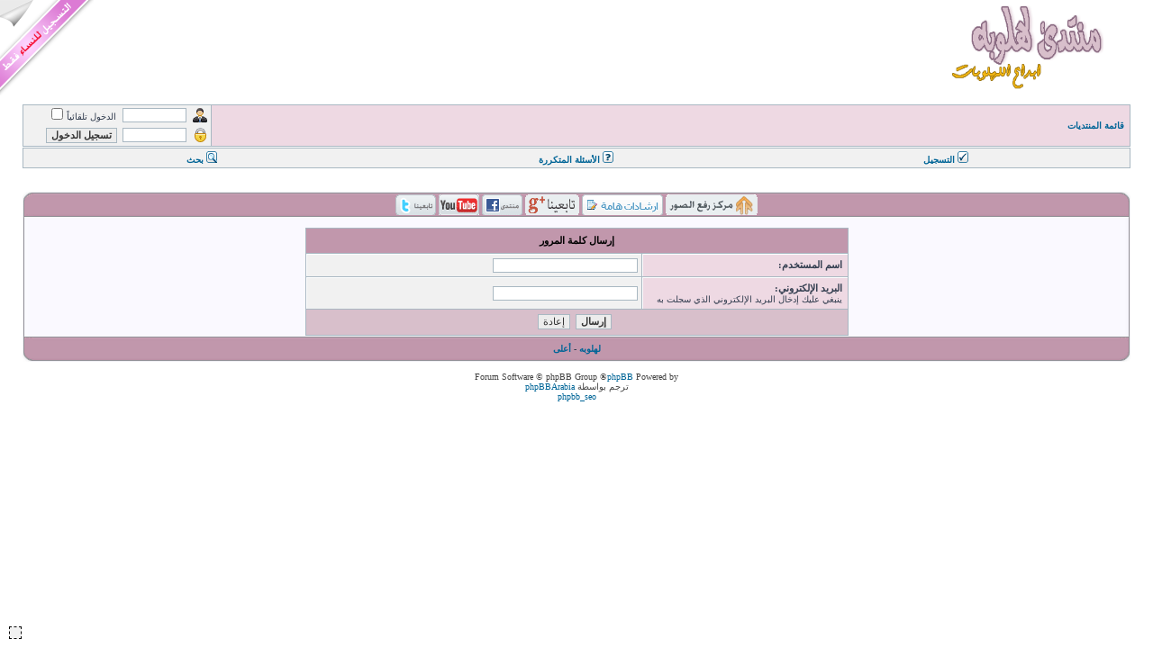

--- FILE ---
content_type: text/html; charset=UTF-8
request_url: https://www.lahlooba.com/forum/ucp.php?mode=sendpassword&sid=9758007a7ae6ea015a52437bc47d8772
body_size: 16542
content:
<!DOCTYPE html PUBLIC "-//W3C//DTD XHTML 1.0 Transitional//EN" "http://www.w3.org/TR/xhtml1/DTD/xhtml1-transitional.dtd">
<html xmlns="http://www.w3.org/1999/xhtml" dir="rtl" lang="ar" xml:lang="ar">
<head>



<meta http-equiv="content-type" content="text/html; charset=UTF-8" />
<title>إرسال كلمة المرور - لوحة التحكم</title>
<meta http-equiv="content-language" content="ar" />
<meta http-equiv="content-style-type" content="text/css" />
<meta http-equiv="imagetoolbar" content="no" />
<meta name="resource-type" content="document" />
<meta name="distribution" content="global" />
<meta name="keywords" content="" />
<meta name="description" content="" />


<link rel="alternate" type="application/atom+xml" title="التغذية - Feed - لهلوبه - كروشيه واشغال يدوية" href="https://www.lahlooba.com/forum/feed.php" /><link rel="alternate" type="application/atom+xml" title="التغذية - Feed - الأخبار - News" href="https://www.lahlooba.com/forum/feed.php?mode=news" /><link rel="alternate" type="application/atom+xml" title="التغذية - Feed - مواضيع جديدة" href="https://www.lahlooba.com/forum/feed.php?mode=topics" />


<link rel="stylesheet" href="https://www.lahlooba.com/forum/styles/subsilver2/theme/stylesheet.css" type="text/css" />


<script type="text/javascript">
// <![CDATA[




function popup(url, width, height, name)
{
	if (!name)
	{
		name = '_popup';
	}
	window.open(url.replace(/&amp;/g, '&'), name, 'height=' + height + ',resizable=yes,scrollbars=yes,width=' + width);
	return false;
}


// www.phpBB-SEO.com SEO TOOLKIT BEGIN

function jumpto() {

	var page = prompt('ادخل رقم الصفحة التي تريد الذهاب إليها:', '');

	var perpage = '';

	var base_url = '';

	var seo_delim_start = '-';

	var seo_static_pagination = 'page';

	var seo_ext_pagination = '.html';

	if (page !== null && !isNaN(page) && page == Math.floor(page) && page > 0) {

		var seo_page = (page - 1) * perpage;

		var anchor = '';

		var anchor_parts = base_url.split('#');

		if ( anchor_parts[1] ) {

			base_url = anchor_parts[0];

			anchor = '#' + anchor_parts[1];

		}

		if ( seo_page > 0 ) {

			var phpEXtest = false;

			if ( base_url.indexOf('?') >= 0 || ( phpEXtest = base_url.match(/\.php$/i))) {

				document.location.href = base_url.replace(/&amp;/g, '&') + (phpEXtest ? '?' : '&') + 'start=' + seo_page + anchor;

			} else {

				var ext = base_url.match(/\.[a-z0-9]+$/i);

				if (ext) {

					// location.ext => location-xx.ext

					document.location.href = base_url.replace(/\.[a-z0-9]+$/i, '') + seo_delim_start + seo_page + ext + anchor;

				} else {

					// location and location/ to location/pagexx.html

					var slash = base_url.match(/\/$/) ? '' : '/';

					document.location.href = base_url + slash + seo_static_pagination + seo_page + seo_ext_pagination + anchor;

				}

			}

		} else {

			document.location.href = base_url + anchor;

		}

	}

}

var seo_external = true;

var seo_external_sub = false;

var seo_ext_classes = false;

var seo_hashfix = true;

/**

*  phpbb_seo_href()

*  Fixes href="#something" links with virtual directories

*  Optionally open external or marked with a css class links in a new window

*  in a XHTML 1.x compliant way.

*/

function phpbb_seo_href() {

	var current_domain = document.domain.toLowerCase();

	if (!current_domain || !document.getElementsByTagName) return;

	if (seo_external_sub && current_domain.indexOf('.') >= 0) {

		current_domain = current_domain.replace(new RegExp(/^[a-z0-9_-]+\.([a-z0-9_-]+\.([a-z]{2,6}|[a-z]{2,3}\.[a-z]{2,3}))$/i), '$1');

	}

	if (seo_ext_classes) {

		var extclass = new RegExp("(^|\s)(" + seo_ext_classes + ")(\s|$)");

	}

	if (seo_hashfix) {

		var basehref = document.getElementsByTagName('base')[0];

		if (basehref) {

			basehref = basehref.href;

			var hashtest = new RegExp("^(" + basehref + "|)#[a-z0-9_-]+$");

			var current_href = document.location.href.replace(/#[a-z0-9_-]+$/i, "");

		} else {

			seo_hashfix = false;

		}

	}

	var hrefels = document.getElementsByTagName("a");

	var hrefelslen = hrefels.length;

	for (var i = 0; i < hrefelslen; i++) {

		var el = hrefels[i];

		var hrefinner = el.innerHTML.toLowerCase();

		if (el.onclick || (el.href == '') || (el.href.indexOf('javascript') >=0 ) || (el.href.indexOf('mailto') >=0 ) || (hrefinner.indexOf('<a') >= 0) ) {

			continue;

		}

		if (seo_hashfix && el.hash && hashtest.test(el.href)) {

			el.href = current_href + el.hash;

		}

		if (seo_external) {

			if ((el.href.indexOf(current_domain) >= 0) && !(seo_ext_classes && extclass.test(el.className))) {

				continue;

			}

			el.onclick = function () { window.open(this.href); return false; };

		}

	}

}

window.onload = function() {

	if (seo_external || seo_hashfix) {

		phpbb_seo_href();

	}

	// here you can add other window.onload events

}

// www.phpBB-SEO.com SEO TOOLKIT END



/**

* Find a member

*/

function find_username(url)

{

	popup(url, 760, 570, '_usersearch');

	return false;

}



/**

* Mark/unmark checklist

* id = ID of parent container, name = name prefix, state = state [true/false]

*/

function marklist(id, name, state)

{

	var parent = document.getElementById(id);

	if (!parent)

	{

		eval('parent = document.' + id);

	}



	if (!parent)

	{

		return;

	}



	var rb = parent.getElementsByTagName('input');

	

	for (var r = 0; r < rb.length; r++)

	{

		if (rb[r].name.substr(0, name.length) == name)

		{

			rb[r].checked = state;

		}

	}

}







// ]]>

<script type="text/javascript" src="Goldbox/js/mycodes.js"></script>

</script>




<script type="text/javascript">
// <![CDATA[
	/**
	* Resize too large images
	*/
	var reimg_maxWidth = 500, reimg_maxHeight = 400, reimg_relWidth = 90;
	var reimg_swapPortrait = true;
	var reimg_loadingImg = "https://www.lahlooba.com/forum/images/spacer.gif";
	var reimg_loadingStyle = "width: 16px; height: 16px; background: url(https://www.lahlooba.com/forum/styles/subsilver2/imageset/icon_reimg_loading.gif) top left no-repeat; filter: Alpha(Opacity=45); opacity: .45;";
	var reimg_loadingAlt = "Loading...";
	
	var reimg_autoLink = true;
	
	var reimg_zoomImg = "https://www.lahlooba.com/forum/images/spacer.gif";
	var reimg_zoomStyle = "width: 18px; height: 15px; background: url(https://www.lahlooba.com/forum/styles/subsilver2/imageset/icon_reimg_zoom_in.gif) top left no-repeat; filter: Alpha(Opacity=45); opacity: .45;";
	var reimg_zoomHover = "filter: Alpha(Opacity=90); opacity: .90;";
	
	var reimg_zoomAlt = "Zoom in (real dimensions: %1$d x %2$d)";
	var reimg_zoomTarget = "_litebox";
	var reimg_ajax_url = "https://www.lahlooba.com/forum/reimg/reimg_ajax.php";

	function reimg(img, width, height)
	{
		if (window.reimg_version)
		{
			reimg_resize(img, width, height);
		}
	}
// ]]>
</script>

<script type="text/javascript" src="./reimg/reimg.js"></script>

	
<style type="text/css" media="screen, projection">
<!--
	
	.tablebg .tablebg .postbody .reimg-zoom { display: none; }
	
-->
</style>
	
<script type="text/javascript">
// <![CDATA[
	/**
	* Light box for resized images
	*/
	
	var litebox_alt = "Zoom out";
		
	var litebox_zoomImg = reimg_zoomImg;
	var litebox_zoomStyle = reimg_zoomStyle;
	var litebox_zoomHover = reimg_zoomHover;
	var litebox_zoomAlt = reimg_zoomAlt;
			
	var litebox_style = "cursor: pointer;"
		
	var litebox_closeImg = "https://www.lahlooba.com/forum/images/spacer.gif";
	var litebox_closeStyle = "width: 18px; height: 15px; background: url(https://www.lahlooba.com/forum/styles/subsilver2/imageset/icon_reimg_zoom_out.gif) top left no-repeat; filter: Alpha(Opacity=45); opacity: .45;";
	var litebox_closeHover = reimg_zoomHover;
	var litebox_closeAlt = "Zoom out";
		
	var litebox_rtl = true;
	
// ]]>
</script>

	
<script type="text/javascript" src="./reimg/litebox.js"></script>
	
<script type="text/javascript">
// <![CDATA[
	reimg_loading('https://www.lahlooba.com/forum/styles/subsilver2/imageset/icon_reimg_loading.gif');
// ]]>
</script>



<div id="fb-root"></div>
<script>(function(d, s, id) {
  var js, fjs = d.getElementsByTagName(s)[0];
  if (d.getElementById(id)) return;
  js = d.createElement(s); js.id = id;
  js.src = "//connect.facebook.net/ar_AR/all.js#xfbml=1";
  fjs.parentNode.insertBefore(js, fjs);
}(document, 'script', 'facebook-jssdk'));</script>
<meta name="msvalidate.01" content="88A162ED04E7C21BF2E62BE21C2505AC" />
</head>

<body class="rtl">

<script>
  (function(i,s,o,g,r,a,m){i['GoogleAnalyticsObject']=r;i[r]=i[r]||function(){
  (i[r].q=i[r].q||[]).push(arguments)},i[r].l=1*new Date();a=s.createElement(o),
  m=s.getElementsByTagName(o)[0];a.async=1;a.src=g;m.parentNode.insertBefore(a,m)
  })(window,document,'script','https://www.google-analytics.com/analytics.js','ga');

  ga('create', 'UA-83599372-1', 'auto');
  ga('send', 'pageview');

</script>

<a name="top"></a>

<div id="wrapheader">



	<div id="logodesc">

		<table width="100%" cellspacing="0">

		<tr>

			<td><a href="https://www.lahlooba.com/forum/"><img src="https://www.lahlooba.com/forum/styles/subsilver2/imageset/site_logo.gif" width="170" height="94" alt="" title="" /></a></td>

<td width="100%" align="center">
</td>

			<td valign="top"><img src="https://www.lahlooba.com/forum/styles/subsilver2/theme/images/left_header.png" alt="" /></td>

		</tr>

		</table>

	</div>



	<div id="menubar">



<table class="tablebg" width="100%" cellspacing="1" cellpadding="6">

<tr>

<td class="row4" >

	<p class="breadcrumbs">&nbsp;&nbsp;<a href="https://www.lahlooba.com/forum/">قائمة المنتديات</a></p>

</td>



<td class="row5" width="17%">

<form method="post" action="https://www.lahlooba.com/forum/ucp.php?mode=login&amp;sid=c20fa3d8e717666648775d618ae3172b">

<table class="tablebg" width="100%" cellspacing="0">

<tr>

<td class="row6" align="center" width="20">

<img class="username" src="https://www.lahlooba.com/forum/styles/subsilver2/theme/images/b.gif" width="1" height="1" alt="username" />

</td>

<td class="row6" align="center" width="58" >

<input class="post" type="text" name="username" size="10" />

</td>

<td class="row6" align="right" width="144" >

 <span class="gensmall">الدخول تلقائياً</span> <input type="checkbox" class="radio" name="autologin" />

</td>

</tr>

<tr>

<td class="row6" align="center" width="20">

<img class="password" src="https://www.lahlooba.com/forum/styles/subsilver2/theme/images/b.gif" width="1" height="1" alt="password" />

</td>

<td class="row6" align="center" width="58" >

<input class="post" type="password" name="password" size="10" />

</td>

<td class="row6" align="right" width="144" >

<input type="submit" class="btnmain" name="login" value="تسجيل الدخول" />

</td>

</tr>

</table>

<input type="hidden" name="redirect" value="./ucp.php?mode=sendpassword&amp;sid=c20fa3d8e717666648775d618ae3172b" />




</form>

</td>

 

</tr>

</table>


<table class="tablebg" width="100%" cellspacing="1" style="margin-top: 1px;">

<tr>

<td>



<table class="tablebg" width="100%" cellspacing="0">

<tr>

<td class="row6"  align="center" width="33%">

 &nbsp;<a href="https://www.lahlooba.com/forum/ucp.php?mode=register&amp;sid=c20fa3d8e717666648775d618ae3172b"><img class="register" src="https://www.lahlooba.com/forum/styles/subsilver2/theme/images/b.gif" width="1" height="1" alt="*" /> <b>التسجيل</b></a>



</td>

<td class="row6"  align="center" width="34%">

<a href="https://www.lahlooba.com/forum/faq.php?sid=c20fa3d8e717666648775d618ae3172b"><img class="qu" src="https://www.lahlooba.com/forum/styles/subsilver2/theme/images/b.gif" width="1" height="1" alt="*" /> <b>الأسئلة المتكررة</b></a>

</td>

<td class="row6"  align="center" width="33%">

	&nbsp; &nbsp;<a href="https://www.lahlooba.com/forum/search.php"><img class="search" src="https://www.lahlooba.com/forum/styles/subsilver2/theme/images/b.gif" width="1" height="1" alt="*" /> <b>بحث</b> </a>

</td>

</tr>

</table>

 

</td>

</tr>

</table>





	</div>



	<div id="datebar">
	


	</div>



</div>



<div id="wrapcentre">



<br style="clear: both;" />

<table border="0" width="100%" cellspacing="0" cellpadding="0" >

<tr>

<td width="12"><img class="upright" border="0" src="https://www.lahlooba.com/forum/styles/subsilver2/theme/images/b.gif" width="1" height="1" alt="" /></td>

<td class="row10" align="center">

	    <a target="_blank" href="#"><img class="upimage" src="https://www.lahlooba.com/forum/styles/subsilver2/theme/images/b.gif" width="1" height="1"  align="middle" alt="" /></a>

	    <a target="_blank" href="http://www.lahlooba.com/forum/faq.php"><img class="faq" src="https://www.lahlooba.com/forum/styles/subsilver2/theme/images/b.gif" width="1" height="1"  align="middle" alt="" /></a>

	    <a target="_blank" href="https://plus.google.com/+lahloobaa"><img class="gogleicon" src="https://www.lahlooba.com/forum/styles/subsilver2/theme/images/b.gif" width="1" height="1"  align="middle" alt="" /></a>

    		<a target="_blank" href="http://www.facebook.com/lahloobaa"><img class="facebookicon" src="https://www.lahlooba.com/forum/styles/subsilver2/theme/images/b.gif" width="1" height="1"  align="middle" alt="" /></a>

        	<a target="_blank" href="http://www.youtube.com/lahloobaa"><img class="youtubeicon" src="https://www.lahlooba.com/forum/styles/subsilver2/theme/images/b.gif" width="1" height="1"  align="middle" alt="" /></a>

        	<a target="_blank" href="http://twitter.com/lahloobaforum"><img class="twittericon" src="https://www.lahlooba.com/forum/styles/subsilver2/theme/images/b.gif" width="1" height="1"  align="middle" alt="" /></a>

</td>

<td width="12"><img class="upleft" border="0" src="https://www.lahlooba.com/forum/styles/subsilver2/theme/images/b.gif" width="1" height="1" alt="" /></td>

</tr>

<tr>

<td class="row11" width="12"></td>

<td class="row12" >

<br style="clear: both;" />

<div align="center">

<form action="https://www.lahlooba.com/forum/ucp.php?mode=sendpassword&amp;sid=c20fa3d8e717666648775d618ae3172b" method="post">

<table class="tablebg" width="50%" cellspacing="1" cellpadding="4" border="0">
<tr> 
	<th colspan="2">إرسال كلمة المرور</th>
</tr>
<tr> 
	<td class="row1" width="38%"><b class="genmed">اسم المستخدم: </b></td>
	<td class="row2"><input type="text" class="post" name="username" size="25" value="" /></td>
</tr>
<tr> 
	<td class="row1"><b class="genmed">البريد الإلكتروني: </b><br /><span class="gensmall">ينبغي عليك إدخال البريد الإلكتروني الذي سجلت به</span></td>
	<td class="row2"><input type="text" class="post" name="email" size="25" maxlength="100" value="" /></td>
</tr>
<tr> 
	<td class="cat" colspan="2" align="center"><input type="submit" name="submit" value="إرسال" class="btnmain" />&nbsp;&nbsp;<input type="reset" value="إعادة" name="reset" class="btnlite" /></td>
</tr>
</table>

</form>

</div>

</td>
<td class="row13" width="12"></td>
</tr>
<tr>
<td width="12"><img class="bottomright" border="0" src="https://www.lahlooba.com/forum/styles/subsilver2/theme/images/b.gif" width="1" height="1" alt="" /></td>
<td class="row14" align="center"><b>
<a title="لهلوبه" href="http://www.lahlooba.com">لهلوبه</a> - <a href="#wrapheader">أعلى</a></b></td>
<td width="12"><img class="bottomleft" border="0" src="https://www.lahlooba.com/forum/styles/subsilver2/theme/images/b.gif" width="1" height="1" alt="" /></td>
</tr>
</table>
<br style="clear: both;" />

	
</div>

<div id="wrapfooter">
	
	<span class="copyright">Powered by <a href="https://www.phpbb.com/">phpBB</a>&reg; Forum Software &copy; phpBB Group
	<br />ترجم بواسطة <a href="http://www.phpbbarabia.com/" title="الدعم العربي لمنتديات phpBB">phpBBArabia</a><br /><a href="http://www.phpbb-seo.com/" title="Search Engine Optimization">phpbb_seo</a></span>
</div>

<div id="facebock">
<table><tr><td class="tdfacebock">
<div class="fb-like" data-href="https://www.facebook.com/lahloobaa" data-send="false" data-width="200" data-show-faces="false"></div>
</td></tr></table>
</div>

</body>
</html>

--- FILE ---
content_type: text/css
request_url: https://www.lahlooba.com/forum/styles/subsilver2/theme/stylesheet.css
body_size: 13570
content:
/*  phpBB3 Style Sheet
    --------------------------------------------------------------
	Style name:			subsilver2
	Based on style:		subSilver (the default phpBB 2.0.x style)
	Original author:	Tom Beddard ( http://www.subblue.com/ )
	Modified by:		phpBB Group ( https://www.phpbb.com/ )
    --------------------------------------------------------------
*/

/* Layout
 ------------ */
* {
	/* Reset browsers default margin, padding and font sizes */
	margin: 0;
	padding: 0;
}

html {
	font-size: 100%;
}

body {
	/* Text-Sizing with ems: http://www.clagnut.com/blog/348/ */
	font-family: Tahoma;
	color: #323D4F;
	background-color: #FFFFFF;
	font-size: 62.5%; /* This sets the default font size to be equivalent to 10px */
	margin: 0;
}

#wrapheader {
	height: auto !important;
	padding: 0;
}

#wrapcentre {
	margin: 15px 25px 0 25px;
}

#wrapfooter {
	text-align: center;
	clear: both;
}

#wrapnav {
	width: 100%;
	margin: 0;
	background-color: #ECECEC;
	border-width: 1px;
	border-style: solid;
	border-color: #A9B8C2;
}

#logodesc {
	padding: 0 55px 10px 0;
}

#menubar {
	margin: 0 25px;
}

#datebar {
	margin: 10px 25px 0 25px;
}

#findbar {
	width: 100%;
	margin: 0;
	padding: 0;
	border: 0;
}

.forumrules {
	background-color: #F9CC79;
	border-width: 1px;
	border-style: solid;
	border-color: #BB9860;
	padding: 4px;
	font-weight: normal;
	font-size: 1.1em;
	font-family: Tahoma;
}

.forumrules h3 {
	color: red;
}

#pageheader { }
#pagecontent { }
#pagefooter { }

#poll { }
#postrow { }
#postdata { }


/*  Text
 --------------------- */
h1 {
	color: black;
	font-family: Tahoma;
	font-weight: bold;
	font-size: 1.8em;
	text-decoration: none;
}

h2 {
	font-family: Tahoma;
	font-weight: bold;
	font-size: 1.5em;
	text-decoration: none;
	line-height: 120%;
}

h3 {
	font-size: 1.3em;
	font-weight: bold;
	font-family: Tahoma;
	line-height: 120%;
}

h4 {
	margin: 0;
	font-size: 1.1em;
	font-weight: bold;
}

p {
	font-size: 1.1em;
}

p.moderators {
	margin: 0;
	float: left;
	color: black;
	font-weight: bold;
}

.rtl p.moderators {
	float: right;
}

p.linkmcp {
	margin: 0;
	float: right;
	white-space: nowrap;
}

.rtl p.linkmcp {
	float: left;
}

p.breadcrumbs {
	margin: 0;
	float: left;
	color: black;
	font-weight: bold;
	white-space: normal;
	font-size: 1em;
}

.rtl p.breadcrumbs {
	float: right;
}

p.datetime {
	margin: 0;
	float: right;
	white-space: nowrap;
	font-size: 1em;
}

.rtl p.datetime {
	float: left;
}

p.searchbar {
	padding: 2px 0;
	white-space: nowrap;
} 

p.searchbarreg {
	margin: 0;
	float: right;
	white-space: nowrap;
}

.rtl p.searchbarreg {
	float: left;
}

p.forumdesc {
	padding-bottom: 4px;
}

p.topicauthor {
	margin: 1px 0;
}

p.topicdetails {
	margin: 1px 0;
}

.postreported, .postreported a:link, .postreported a:visited, .postreported a:hover, .postreported a:active {
	margin: 1px 0;
	color: red;
	font-weight:bold;
}

.postapprove, .postapprove a:link, .postapprove a:visited, .postapprove a:hover, .postapprove a:active {
	color: green;
	font-weight:bold;
}

.postapprove img, .postreported img {
	vertical-align: bottom;
	padding-top: 5px;
}

.postauthor {
	color: #000000;
}

.postdetails {
	color: #000000;
}

.postbody {
	font-size: 1.3em;
	line-height: 1.4em;
	font-family: Tahoma;
}

.postbody li, ol, ul {
	margin: 0 0 0 1.5em;
}

.rtl .postbody li, .rtl ol, .rtl ul {
	margin: 0 1.5em 0 0;
}

.posthilit {
	background-color: yellow;
}

.nav {
	margin: 0;
	color: black;
	font-weight: bold;
}

.pagination {
	padding: 4px;
	color: black;
	font-size: 1em;
	font-weight: bold;
}

.cattitle {

}

.gen {
	margin: 1px 1px;
	font-size: 1.2em;
}

.genmed {
	margin: 1px 1px;
	font-size: 1.1em;
}

.gensmall {
	margin: 1px 1px;
	font-size: 1em;
}

.copyright {
	color: #444;
	font-weight: normal;
	font-family: Tahoma;
}

.titles {
	font-family: Tahoma;
	font-weight: bold;
	font-size: 1.3em;
	text-decoration: none;
}

.error {
	color: red;
}


/* Tables
 ------------ */
th{color:#000;font-size:1.1em;font-weight:bold;background-color:#d8bfcb;background-image:url('./images/cellpic1.gif');white-space:nowrap;padding:7px 5px;}
td{padding:0px;}
td.profile{padding:4px;}
.tablebg{background-color:#a9b8c2;}
.catdiv{height:28px;margin:0;padding:0;border:0;background:white url('./images/cellpic2.jpg') repeat-y scroll top left;}
.rtl .catdiv{background:white url('./images/cellpic2_rtl.jpg') repeat-y scroll top right;}
.cat{height:28px;margin:0;padding:0;border:0;background-color:#c197ac;background-image:url('./images/cellpic3.gif');text-indent:4px;}
.row1{background-color:#eed9e3;padding:5px;border-left:1px #fff solid;border-top:1px #fff solid;}
.row2{background-color:#f1f1f1;padding:4px;border-left:1px #fff solid;border-top:1px #fff solid;}
.row3{background-color:#f1f1f1;padding:4px;border-left:1px #fff solid;border-top:1px #fff solid;}
.row4{background-color:#eed9e3;padding:0px;}
.row5{background-color:#f1f1f1;padding:0px;}
.row6{background-color:#f1f1f1;padding:3px;}
.row7{background-color:#f1f1f1;padding:1px;}
.row8{background-color:#faf9ff;padding:1px;}
.row9{background-image:url('images/lah_03.gif');background-repeat:repeat-x;}
.row10{background-image:url('images/nav_03.png');background-repeat:repeat-x;background-color:#c197ac;}
.row11{background-image:url('images/nav_11.png');background-repeat:repeat-y;}
.row12{background-image:url('images/nav_10.png');background-repeat:repeat;    background-color:#faf9ff;}
.row13{background-image:url('images/nav_09.png');background-repeat:repeat-y;}
.row14{background-image:url('images/nav_16.png');background-repeat:repeat-x;background-color:#c197ac;}
.row15{background-color:#FFF; padding:1px;}
.row16{background-color:#eed9e3;padding:3px;border-left:1px #fff solid;border-top:1px #fff solid; text-align:center;}
.uinfot-center{text-align:center;border-style:dashed;border-width:1px;background-color:#F9FCFF;border-color:#a9b8c2;padding:2px;}

.spacer {background-color: #D1D7DC;}

img.profile{background:url('./images/12.gif')-1px -1px; width:12px; height:13px;}
img.qu{background:url('./images/12.gif')-14px -1px; width:12px; height:13px;}
img.searchnew{background:url('./images/12.gif')-27px -1px; width:12px; height:13px;}
img.searchself{background:url('./images/12.gif')-40px -1px; width:12px; height:13px;}
img.search{background:url('./images/12.gif')-53px -1px; width:12px; height:13px;}
img.logout{background:url('./images/12.gif')-66px -1px; width:12px; height:13px;}
img.message{background:url('./images/12.gif')-79px -1px; width:12px; height:13px;}
img.register{background:url('./images/12.gif')-92px -1px; width:12px; height:13px;}
img.username{background:url('./images/12.gif')-114px -1px; width:17px; height:16px;}
img.password{background:url('./images/12.gif')-130px -1px; width:16px; height:16px;}
img.whosonline{background:url('./images/12.gif')-145px -1px; width:30px; height:28px;}
img.statistics{background:url('./images/12.gif')-176px -1px; width:30px; height:30px;}
img.birthday{background:url('./images/12.gif')-206px -1px; width:24px; height:30px;}
img.upimage{background:url('./images/12.gif')-291px -34px; width:102px; height:24px;}
img.faq{background:url('./images/12.gif')-1px -34px; width:90px; height:24px;}
img.gogleicon{background:url('./images/12.gif')-230px -34px; width:60px; height:24px;}
img.facebookicon{background:url('./images/12.gif')-184px -34px; width:45px; height:24px;}
img.twittericon{background:url('./images/12.gif')-92px -34px; width:45px; height:24px;}
img.youtubeicon{background:url('./images/12.gif')-138px -34px; width:45px; height:24px;}
img.upright{background:url('./images/12.gif')-245px -1px; width:12px; height:29px;}
img.upleft{background:url('./images/12.gif')-232px -1px; width:12px; height:29px;}
img.bottomright{background:url('./images/12.gif')-271px -1px; width:12px; height:29px;}
img.bottomleft{background:url('./images/12.gif')-258px -1px; width:12px; height:29px;}

hr {height: 1px; border-width: 0; background-color: #D1D7DC; color: #D1D7DC;}

.legend {text-align:center; margin: 0 auto;}
/* Links
 ------------ */

/* Links adjustment to correctly display an order of rtl/ltr mixed content */
.rtl a {
	direction: rtl;
	unicode-bidi: embed;
}

/* CSS spec requires a:link, a:visited, a:hover and a:active rules to be specified in this order. */
/* See http://www.phpbb.com/bugs/phpbb3/59685 */
a:link {
	color: #006597;
	text-decoration: none;
}

a:visited {
	color: #005784;
	text-decoration: none;
}

a:hover {
	color: #D46400;
	text-decoration: underline;
}

a:active {
	color: #005784;
	text-decoration: none;
}

a.forumlink {
	color: #069;
	font-weight: bold;
	font-family: Tahoma;
	font-size: 1.2em;
}

a.topictitle {
	margin: 1px 0;
	font-family: Tahoma;
	font-weight: bold;
	font-size: 1.2em;
}

a.topictitle:visited {
	color: #5493B4;
	text-decoration: none;
}

th a,
th a:visited {
	color: #FFA34F !important;
	text-decoration: none;
}

th a:hover {
	text-decoration: underline;
}


/* Form Elements
 ------------ */
form {
	margin: 0;
	padding: 0;
	border: 0;
}

input {
	color: #333333;
	font-family: Tahoma;
	font-size: 1.1em;
	font-weight: normal;
	padding: 1px;
	border: 1px solid #A9B8C2;
	background-color: #FAFAFA;
}

textarea {
	background-color: #FAFAFA;
	color: #333333;
	font-family: Tahoma;
	font-size: 1.3em; 
	line-height: 1.4em;
	font-weight: normal;
	border: 1px solid #A9B8C2;
	padding: 2px;
}

select {
	color: #333333;
	background-color: #FAFAFA;
	font-family: Tahoma;
	font-size: 1.1em;
	font-weight: normal;
	border: 1px solid #A9B8C2;
	padding: 1px;
}

option {
	padding: 0 1em 0 0;
}

option.disabled-option {
	color: graytext;
}

.rtl option {
	padding: 0 0 0 1em;
}

input.radio {
	border: none;
	background-color: transparent;
}

.post {
	background-color: white;
	border-style: solid;
	border-width: 1px;
}

.btnbbcode {
	color: #000000;
	font-weight: normal;
	font-size: 1.1em;
	font-family: Tahoma;
	background-color: #EFEFEF;
	border: 1px solid #666666;
}

.btnmain {
	font-weight: bold;
	background-color: #ECECEC;
	border: 1px solid #A9B8C2;
	cursor: pointer;
	padding: 1px 5px;
	font-size: 1.1em;
}

.btnlite {
	font-weight: normal;
	background-color: #ECECEC;
	border: 1px solid #A9B8C2;
	cursor: pointer;
	padding: 1px 5px;
	font-size: 1.1em;
}

.btnfile {
	font-weight: normal;
	background-color: #ECECEC;
	border: 1px solid #A9B8C2;
	padding: 1px 5px;
	font-size: 1.1em;
}

.helpline {
	background-color: #DEE3E7;
	border-style: none;
}


/* BBCode
 ------------ */
.quotetitle, .attachtitle {
	margin: 10px 5px 0 5px;
	padding: 4px;
	border-width: 1px 1px 0 1px;
	border-style: solid;
	border-color: #A9B8C2;
	color: #333333;
	background-color: #d8bfcb;
	font-size: 0.85em;
	font-weight: bold;
}

.quotetitle .quotetitle {
	font-size: 1em;
}

.quotecontent, .attachcontent {
	margin: 0 5px 10px 5px;
	padding: 5px;
	border-color: #A9B8C2;
	border-width: 0 1px 1px 1px;
	border-style: solid;
	font-weight: normal;
	font-size: 1em;
	line-height: 1.4em;
	font-family: Tahoma;
	background-color: #FAFAFA;
	color: #4B5C77;
}

.attachcontent {
	font-size: 0.85em;
}

.codetitle {
	margin: 10px 5px 0 5px;
	padding: 2px 4px;
	border-width: 1px 1px 0 1px;
	border-style: solid;
	border-color: #A9B8C2;
	color: #333333;
	background-color: #A9B8C2;
	font-family: Tahoma;
	font-size: 0.8em;
}

.codecontent {
	direction: ltr;
	margin: 0 5px 10px 5px;
	padding: 5px;
	border-color: #A9B8C2;
	border-width: 0 1px 1px 1px;
	border-style: solid;
	font-weight: normal;
	color: #006600;
	font-size: 0.85em;
	font-family: Tahoma;
	background-color: #FAFAFA;
}

.syntaxbg {
	color: #FFFFFF;
}

.syntaxcomment {
	color: #FF8000;
}

.syntaxdefault {
	color: #0000BB;
}

.syntaxhtml {
	color: #000000;
}

.syntaxkeyword {
	color: #007700;
}

.syntaxstring {
	color: #DD0000;
}


/* Private messages
 ------------------ */
.pm_marked_colour {
	background-color: #000000;
}

.pm_replied_colour {
	background-color: #A9B8C2;
}

.pm_friend_colour {
	background-color: #007700;
}

.pm_foe_colour {
	background-color: #DD0000;
}


/* Misc
 ------------ */
img {
	border: none;
}

.sep {
	color: black;
	background-color: #FFA34F;
}

table.colortable td {
	padding: 0;
}

pre {
	font-size: 1.1em;
	font-family: Tahoma;
}

.nowrap {
	white-space: nowrap;
}

.username-coloured {
	font-weight: bold;
}
/* GYM Sitemaps & RSS - www.phpbb-seo.com */
div.gymsublist {
	display:block;
	position:relative;
	padding-left:10px;
	padding-top:5px;
	padding-bottom:10px;
	padding-right:0;
	margin:0;
}
div.gymsublist ul {
	display:block;
	position:relative;
	height:1%;
	padding-left:30px;
}
div.gymsublist ul li {
	display:block;
	position:relative;
	line-height:18px;
	font-size:11px;
}
/* GYM Sitemaps & RSS - www.phpbb-seo.com */

#normal_list ul
{
margin-left: 0;
padding-left: 0;
list-style: none;
}

#normal_list li
{
padding-right: 13px;
background-image: url('./images/arrow.gif');
background-repeat: no-repeat;
background-position: right 50%;
list-style-type:none;
font-weight: bold;
margin-bottom:2px;
}

a.forumslink {color: #069; font-weight: bold; font-family: Tahoma, "Lucida Grande", Helvetica, Arial, sans-serif; font-size: 1em; }
.forumslink {color: #069; font-weight: bold; font-family: Tahoma, "Lucida Grande", Helvetica, Arial, sans-serif; font-size: 1em; text-align:center;}

#facebock{background-color:#f1f1f1 !important;border:1px dashed #000 !important;position:fixed !important;bottom:10px !important;left:10px !important;width:auto !important;height:auto !important;opacity:0.98 !important;filter:alpha(opacity=98) !important;z-index:100 !important;padding:4px !important}
#tdfacebock{vertical-align:middle !important;text-align:center !important}


--- FILE ---
content_type: application/javascript
request_url: https://www.lahlooba.com/forum/reimg/reimg.js
body_size: 10398
content:
var reimg_version=1.000005;document.writeln('<style type="text/css" media="screen, projection"><!--');document.writeln('.reimg { width: 1px; height: 1px; visibility: hidden; }');if(window.reimg_maxWidth){document.writeln('.reimg-width { width: '+reimg_maxWidth+'px; height: auto; vertical-align: top; }');if(window.reimg_swapPortrait){document.writeln('.reimg-width-portrait { width: auto; height: '+reimg_maxWidth+'px; }')}}if(window.reimg_maxHeight){document.writeln('.reimg-height { width: auto; height: '+reimg_maxHeight+'px; }');if(window.reimg_swapPortrait){document.writeln('.reimg-height-portrait { width: '+reimg_maxHeight+'px; height: auto; }')}}if(window.reimg_relWidth){document.writeln('.reimg-rel { width: '+reimg_relWidth+'%; height: auto; }')}if(window.reimg_autoLink){document.writeln('.reimg-link { cursor: pointer !important; }')}if(window.reimg_zoomImg){document.writeln('span.reimg-zoom { position: absolute; margin: 1px; }');document.writeln('img.reimg-zoom { border: none !important; cursor: pointer !important;'+(window.reimg_zoomStyle?' '+reimg_zoomStyle:'')+' }');if(window.reimg_zoomHover){document.writeln('img.reimg-zoom:hover { '+reimg_zoomHover+' }')}}document.writeln('.reimg-loading { border: none !important;'+(window.reimg_loadingStyle?' '+reimg_loadingStyle:'')+' }');document.write('--></style>');var reimg_opera=0;if(window.opera&&window.navigator&&window.navigator.userAgent){var reimg_opera_match=window.navigator.userAgent.match(/\bOpera\/([\d.]+)/);if(reimg_opera_match){reimg_opera=reimg_opera_match[1]}}var reimg_msie=0;if(window.navigator&&window.navigator.userAgent){var reimg_msie_match=window.navigator.userAgent.match(/\bMSIE ([\d.]+)/);if(reimg_msie_match){reimg_msie=reimg_msie_match[1]}}var reimg_zoomLink=null;var reimg_realSize=new Array();function reimg_zoomIn(e){if(!e){e=window.event}target=this;if(e){if(target==window){target=e.target?e.target:e.srcElement}if(typeof(e.stopPropagation)!="undefined"){e.stopPropagation()}else{e.cancelBubble=true}}if(!target){return false}if(!reimg_zoomLink){reimg_zoomLink=document.createElement("a");reimg_zoomLink.style.display="none";if(window.reimg_zoomTarget=="_blank"){try{reimg_zoomLink.target="_blank"}catch(err){}}document.body.appendChild(reimg_zoomLink)}if(target.className.match(/(^|\s)reimg-zoom(\s|$)/)){reimg_zoomLink.href=target.parentNode.nextSibling.src}else{reimg_zoomLink.href=target.src}if(window.reimg_zoomTarget=="_blank"){if(reimg_zoomLink.target&&typeof(reimg_zoomLink.click)!="undefined"){reimg_zoomLink.click()}else{window.open(reimg_zoomLink.href)}}else if(window.reimg_zoomTarget=="_litebox"&&window.litebox_version){var width,height;if(reimg_realSize[reimg_zoomLink.href]){width=reimg_realSize[reimg_zoomLink.href][0];height=reimg_realSize[reimg_zoomLink.href][1]}else{width=target.parentNode.nextSibling.width;height=target.parentNode.nextSibling.height}litebox_show(reimg_zoomLink.href,width,height,window.reimg_zoomLevel)}else if(window.reimg_zoomTarget=="_highslide"&&window.hs){return hs.expand(reimg_zoomLink)}else if(window.reimg_zoomTarget=="_lytebox"&&myLytebox){reimg_zoomLink.setAttribute("rel","lytebox");return myLytebox.start(reimg_zoomLink,false,false)}else{window.location.href=reimg_zoomLink.href}return false}reimg_toDo=null;function reimg_resize(img,realWidth,realHeight,passLevel){if(!reimg_toDo){reimg_toDo=new Array()}if(!img){return}if(img.readyState=="complete"&&img.complete&&!passLevel&&reimg_msie<9.0){return}if(!passLevel){passLevel=0}var maxWidth=window.reimg_maxWidth;var maxHeight=window.reimg_maxHeight;var relWidth=0;if(window.reimg_relWidth&&!realWidth&&!realHeight){var div=document.createElement("div");div.style.width=reimg_relWidth+"%";div.style.height="1px";div.style.visibility="hidden";img.parentNode.insertBefore(div,img);relWidth=div.offsetWidth;img.parentNode.removeChild(div)}img.style.visibility="hidden";var className=img.className;if(className){img.className=className.replace(/(^|.*\s)reimg(\s+(.*)|$)/,'$1$3')}var width=img.width;var height=img.height;if(!(width&&height)&&passLevel>=1&&reimg_ajax_url&&img.src){var dimensions=get_dimensions_ajax(img.src);if(dimensions){if(dimensions.length==2){realWidth=width=dimensions[0];realHeight=height=dimensions[1]}}}if(!(width&&height)){if(passLevel<1){reimg_toDo[reimg_toDo.length]=[img,realWidth,realHeight];if(className){img.className=className}}else{if(img.previousSibling&&img.previousSibling.className&&img.previousSibling.className.match(/(^|\s)reimg-loading(\s|$)/)){img.parentNode.removeChild(img.previousSibling)}}img.style.visibility="";return}if(img.previousSibling&&img.previousSibling.className&&img.previousSibling.className.match(/(^|\s)reimg-loading(\s|$)/)){img.parentNode.removeChild(img.previousSibling)}if(img.src&&window.reimg_zoomTarget=="_litebox"&&!reimg_realSize[img.src]){if(realWidth&&!realHeight){realHeight=Math.round(realWidth/(width/height))}else if(realHeight&&!realWidth){realWidth=Math.round(realHeight/(height/width))}if(realWidth&&realHeight){reimg_realSize[img.src]=[realWidth,realHeight]}else{reimg_realSize[img.src]=[width,height]}}var swap;if(window.reimg_swapPortrait&&height>width){swap=true;if(!(img.height&&img.width)){var width_tmp=width;var height_tmp=height;width=height_tmp;height=width_tmp}else{width=img.height;height=img.width}}else{swap=false}var relForce=false;if(relWidth){img.style.width=reimg_relWidth+"%";if(!reimg_opera||reimg_opera>=9.5){if(img.offsetWidth&&img.offsetWidth>relWidth){relForce=true}}else{relForce=true}img.style.width="";if(!maxWidth||relWidth<maxWidth){maxWidth=relWidth}else{relWidth=0}}if(window.reimg_swapPortrait&&maxWidth&&maxHeight&&maxHeight>maxWidth){maxWidth+=maxHeight;maxHeight=maxWidth-reimg_maxHeight;maxWidth-=maxHeight}className="";if(maxWidth&&width>maxWidth){height=Math.round(height/(width/maxWidth));width=maxWidth;if(height&&maxHeight&&height>maxHeight){width=Math.round(width/(height/maxHeight));height=maxHeight;className="reimg-both";relWidth=0}else if(relForce){className="reimg-rel-force";relWidth=0}else{className="reimg-"+(relWidth?"rel":"width")+(swap?"-portrait":"")}}else if(maxHeight&&height>maxHeight){width=Math.round(width/(height/maxHeight));height=maxHeight;if(width&&maxWidth&&width>maxWidth){height=Math.round(height/(width/maxWidth));width=maxWidth;className="reimg-both"}else if(relForce){className="reimg-rel-force"}else{className="reimg-height"+(swap?"-portrait":"")}relWidth=0}if(swap){width+=height;height=width-height;width-=height}if(!(className||(realWidth&&realWidth>width)||(realHeight&&realHeight>height))){img.style.visibility="";return}if(!realWidth){realWidth=img.width}if(!realHeight){realHeight=img.height}if(relWidth){img.style.maxWidth=((window.reimg_maxWidth&&reimg_maxWidth<img.width)?reimg_maxWidth:realWidth)+"px"}if(className){if(img.style.width){img.style.width=""}if(img.style.height){img.style.height=""}img.className=(img.className?img.className+" ":"")+className}img.width=width;img.height=height;img.style.visibility="";if(window.reimg_autoLink){var parent=img.parentNode;while(parent&&parent.tagName){var tag=parent.tagName.toLowerCase();if(tag=="a"&&parent.href){break}if(tag=="div"||tag=="td"||tag=="body"){parent=null;break}parent=parent.parentNode}if(!parent){if(window.reimg_zoomAlt){img.title=reimg_zoomAlt.replace(/%1\$d/,realWidth).replace(/%2\$d/,realHeight)}img.className=(img.className?img.className+" ":"")+"reimg-link";if(typeof(img.addEventListener)!="undefined"){img.addEventListener("click",reimg_zoomIn,false)}else if(typeof(img.attachEvent)!="undefined"){img.attachEvent("onclick",reimg_zoomIn)}}}if(window.reimg_zoomImg){if(img.previousSibling&&(!img.previousSibling.tagName||img.previousSibling.tagName.toLowerCase()!="br")){var br=document.createElement("br");img.parentNode.insertBefore(br,img)}var span=document.createElement("span");var zoom=document.createElement("img");zoom.src=reimg_zoomImg;if(window.reimg_zoomAlt){zoom.alt=zoom.title=reimg_zoomAlt.replace(/%1\$d/,realWidth).replace(/%2\$d/,realHeight)}else{zoom.alt=""}zoom.className=span.className="reimg-zoom";zoom.onclick=reimg_zoomIn;span.appendChild(zoom);img.parentNode.insertBefore(span,img)}if(window.litebox_version&&litebox_background&&litebox_background.style.display!="none"){litebox_calc()}}var reimg_preLoadLoadingImg;function reimg_loading(imgOrPassLevel){if(!window.reimg_loadingImg){return}if(imgOrPassLevel!=1){if(imgOrPassLevel&&!reimg_preLoadLoadingImg){reimg_preLoadLoadingImg=document.createElement("img");reimg_preLoadLoadingImg.src=imgOrPassLevel}if(window.reimg_loadingImg&&typeof(window.setTimeout)!="undefined"){window.setTimeout("reimg_loading(1);",1000)}return}var images=document.getElementsByTagName("img");if(images){var loading=new Array();for(var i=0;i<images.length;i++){if(images[i].className.match(/(^|\s)reimg(\s|$)/)){loading[loading.length]=images[i]}}for(var i=0;i<loading.length;i++){var img=document.createElement("img");img.src=reimg_loadingImg;if(window.reimg_loadingAlt){img.alt=img.title=reimg_loadingAlt}else{img.alt=""}img.className="reimg-loading";loading[i].parentNode.insertBefore(img,loading[i])}}}function reimg_onLoad(e){if(reimg_toDo){for(var i=0;i<reimg_toDo.length;i++){reimg_resize(reimg_toDo[i][0],reimg_toDo[i][1],reimg_toDo[i][2],1)}reimg_toDo=null}else{var images=document.getElementsByTagName("img");if(images){for(var i=0;i<images.length;i++){if(images[i].className.match(/(^|\s)reimg(\s|$)/)){reimg_resize(images[i],null,null,1)}}}}return true}function get_dimensions_ajax(imgsrc){var returnary=false;var dimensions_request=false;if(window.XMLHttpRequest){dimensions_request=new XMLHttpRequest()}else if(window.ActiveXObject){try{dimensions_request=new ActiveXObject("Msxml2.XMLHTTP")}catch(e){try{dimensions_request=new ActiveXObject("Microsoft.XMLHTTP")}catch(e){}}}if(!dimensions_request){return false}dimensions_request.onreadystatechange=function(){if(dimensions_request.readyState==4){if(dimensions_request.status==200){returnary=dimensions_request.responseText.split('||')}}};dimensions_request.open('GET',reimg_ajax_url+'?img='+escape(imgsrc),false);dimensions_request.send(null);return returnary}if(window.onload_functions){onload_functions[onload_functions.length]="reimg_onLoad();"}else if(typeof(window.addEventListener)!="undefined"){window.addEventListener("load",reimg_onLoad,false)}else if(typeof(window.attachEvent)!="undefined"){window.attachEvent("onload",reimg_onLoad)}